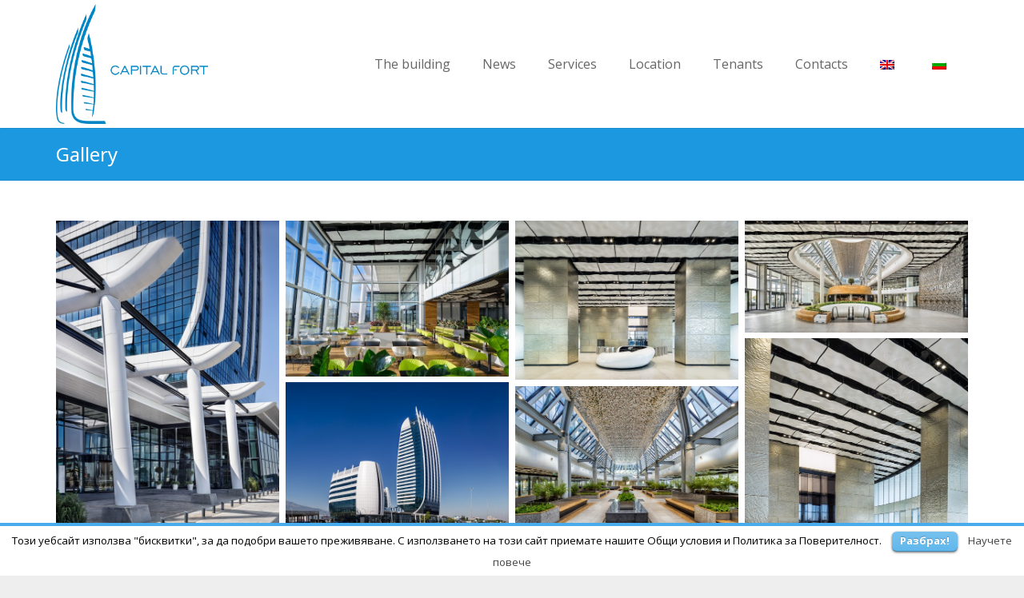

--- FILE ---
content_type: text/html; charset=UTF-8
request_url: https://www.capitalfort.com/%D0%B3%D0%B0%D0%BB%D0%B5%D1%80%D0%B8%D1%8F/?lang=en
body_size: 12718
content:
<!DOCTYPE HTML>
<html class="" lang="en-US">
<head>
	<meta charset="UTF-8">

		<title>Gallery | Capital Fort</title>

								<link rel="shortcut icon" href="https://www.capitalfort.com/wp-content/uploads/2016/02/favicon.ico">
			
	
<!-- SEO[79,93] -->
<link rel="canonical" href="https://www.capitalfort.com/%d0%b3%d0%b0%d0%bb%d0%b5%d1%80%d0%b8%d1%8f?lang=en" />
		<script type="text/javascript">
		  var _gaq = _gaq || [];
		  _gaq.push(['_setAccount', 'UA-16185394-1']);
		  _gaq.push(['_trackPageview']);
		  (function() {
		    var ga = document.createElement('script'); ga.type = 'text/javascript'; ga.async = true;
			ga.src = ('https:' == document.location.protocol ? 'https://ssl' : 'http://www') + '.google-analytics.com/ga.js';
		    var s = document.getElementsByTagName('script')[0]; s.parentNode.insertBefore(ga, s);
		  })();
		</script>
<!-- /SEO -->
<link rel="alternate" type="application/rss+xml" title="Capital Fort &raquo; Feed" href="https://www.capitalfort.com/feed/?lang=en" />
<link rel="alternate" type="application/rss+xml" title="Capital Fort &raquo; Comments Feed" href="https://www.capitalfort.com/comments/feed/?lang=en" />
<meta name="viewport" content="width=device-width, maximum-scale=1, initial-scale=1">
<meta name="SKYPE_TOOLBAR" content="SKYPE_TOOLBAR_PARSER_COMPATIBLE">
<meta name="og:title" content="Gallery">
<meta name="og:type" content="website">
<meta name="og:url" content="https://www.capitalfort.com/%D0%B3%D0%B0%D0%BB%D0%B5%D1%80%D0%B8%D1%8F/?lang=en">
		<script type="text/javascript">
			window._wpemojiSettings = {"baseUrl":"https:\/\/s.w.org\/images\/core\/emoji\/72x72\/","ext":".png","source":{"concatemoji":"https:\/\/www.capitalfort.com\/wp-includes\/js\/wp-emoji-release.min.js?ver=4.3"}};
			!function(a,b,c){function d(a){var c=b.createElement("canvas"),d=c.getContext&&c.getContext("2d");return d&&d.fillText?(d.textBaseline="top",d.font="600 32px Arial","flag"===a?(d.fillText(String.fromCharCode(55356,56812,55356,56807),0,0),c.toDataURL().length>3e3):(d.fillText(String.fromCharCode(55357,56835),0,0),0!==d.getImageData(16,16,1,1).data[0])):!1}function e(a){var c=b.createElement("script");c.src=a,c.type="text/javascript",b.getElementsByTagName("head")[0].appendChild(c)}var f,g;c.supports={simple:d("simple"),flag:d("flag")},c.DOMReady=!1,c.readyCallback=function(){c.DOMReady=!0},c.supports.simple&&c.supports.flag||(g=function(){c.readyCallback()},b.addEventListener?(b.addEventListener("DOMContentLoaded",g,!1),a.addEventListener("load",g,!1)):(a.attachEvent("onload",g),b.attachEvent("onreadystatechange",function(){"complete"===b.readyState&&c.readyCallback()})),f=c.source||{},f.concatemoji?e(f.concatemoji):f.wpemoji&&f.twemoji&&(e(f.twemoji),e(f.wpemoji)))}(window,document,window._wpemojiSettings);
		</script>
		<style type="text/css">
img.wp-smiley,
img.emoji {
	display: inline !important;
	border: none !important;
	box-shadow: none !important;
	height: 1em !important;
	width: 1em !important;
	margin: 0 .07em !important;
	vertical-align: -0.1em !important;
	background: none !important;
	padding: 0 !important;
}
</style>
<link rel='stylesheet' id='dashicons-css'  href='https://www.capitalfort.com/wp-includes/css/dashicons.min.css?ver=4.3' type='text/css' media='all' />
<link rel='stylesheet' id='wp-jquery-ui-dialog-css'  href='https://www.capitalfort.com/wp-includes/css/jquery-ui-dialog.min.css?ver=4.3' type='text/css' media='all' />
<link rel='stylesheet' id='aps-animate-css-css'  href='https://www.capitalfort.com/wp-content/plugins/accesspress-social-icons/css/animate.css?ver=1.7.2' type='text/css' media='all' />
<link rel='stylesheet' id='aps-frontend-css-css'  href='https://www.capitalfort.com/wp-content/plugins/accesspress-social-icons/css/frontend.css?ver=1.7.2' type='text/css' media='all' />
<link rel='stylesheet' id='contact-form-7-css'  href='https://www.capitalfort.com/wp-content/plugins/contact-form-7/includes/css/styles.css?ver=4.3.1' type='text/css' media='all' />
<link rel='stylesheet' id='cookielawinfo-style-css'  href='https://www.capitalfort.com/wp-content/plugins/cookie-law-info/css/cli-style.css?ver=1.5.4' type='text/css' media='all' />
<link rel='stylesheet' id='rs-plugin-settings-css'  href='https://www.capitalfort.com/wp-content/plugins/revslider/public/assets/css/settings.css?ver=5.1.4' type='text/css' media='all' />
<style id='rs-plugin-settings-inline-css' type='text/css'>
#rs-demo-id {}
</style>
<link rel='stylesheet' id='timetable_sf_style-css'  href='https://www.capitalfort.com/wp-content/plugins/timetable/style/superfish.css?ver=4.3' type='text/css' media='all' />
<link rel='stylesheet' id='timetable_style-css'  href='https://www.capitalfort.com/wp-content/plugins/timetable/style/style.css?ver=4.3' type='text/css' media='all' />
<link rel='stylesheet' id='timetable_event_template-css'  href='https://www.capitalfort.com/wp-content/plugins/timetable/style/event_template.css?ver=4.3' type='text/css' media='all' />
<link rel='stylesheet' id='timetable_responsive_style-css'  href='https://www.capitalfort.com/wp-content/plugins/timetable/style/responsive.css?ver=4.3' type='text/css' media='all' />
<link rel='stylesheet' id='timetable_font_lato-css'  href='//fonts.googleapis.com/css?family=Lato%3A400%2C700&#038;ver=4.3' type='text/css' media='all' />
<link rel='stylesheet' id='us-font-1-css'  href='https://fonts.googleapis.com/css?family=Noto+Sans%3A400%2C700&#038;subset=latin&#038;ver=4.3' type='text/css' media='all' />
<link rel='stylesheet' id='us-font-2-css'  href='https://fonts.googleapis.com/css?family=Open+Sans%3A400%2C400italic%2C700%2C700italic%2C400%7C400&#038;subset=latin&#038;ver=4.3' type='text/css' media='all' />
<link rel='stylesheet' id='tablepress-default-css'  href='https://www.capitalfort.com/wp-content/plugins/tablepress/css/default.min.css?ver=1.7' type='text/css' media='all' />
<style id='tablepress-default-inline-css' type='text/css'>
.tablepress .row-hover tr:hover td{background-color:#000;color:#fff}
</style>
<link rel='stylesheet' id='us-base-css'  href='//www.capitalfort.com/wp-content/themes/Impreza/framework/css/us-base.css?ver=2.5.1' type='text/css' media='all' />
<link rel='stylesheet' id='us-font-awesome-css'  href='//www.capitalfort.com/wp-content/themes/Impreza/framework/css/font-awesome.css?ver=4.5.0' type='text/css' media='all' />
<link rel='stylesheet' id='us-font-mdfi-css'  href='//www.capitalfort.com/wp-content/themes/Impreza/framework/css/font-mdfi.css?ver=1' type='text/css' media='all' />
<link rel='stylesheet' id='us-magnific-popup-css'  href='//www.capitalfort.com/wp-content/themes/Impreza/framework/css/magnific-popup.css?ver=1' type='text/css' media='all' />
<link rel='stylesheet' id='us-style-css'  href='//www.capitalfort.com/wp-content/themes/Impreza/css/style.css?ver=2.5.1' type='text/css' media='all' />
<link rel='stylesheet' id='us-responsive-css'  href='//www.capitalfort.com/wp-content/themes/Impreza/css/responsive.css?ver=2.5.1' type='text/css' media='all' />
<link rel='stylesheet' id='bsf-Defaults-css'  href='https://www.capitalfort.com/wp-content/uploads/smile_fonts/Defaults/Defaults.css?ver=4.3' type='text/css' media='all' />
<script type='text/javascript' src='https://www.capitalfort.com/wp-includes/js/jquery/jquery.js?ver=1.11.3'></script>
<script type='text/javascript' src='https://www.capitalfort.com/wp-includes/js/jquery/jquery-migrate.min.js?ver=1.2.1'></script>
<script type='text/javascript' src='https://www.capitalfort.com/wp-content/plugins/accesspress-social-icons/js/frontend.js?ver=1.7.2'></script>
<script type='text/javascript'>
/* <![CDATA[ */
var Cli_Data = {"nn_cookie_ids":null};
/* ]]> */
</script>
<script type='text/javascript' src='https://www.capitalfort.com/wp-content/plugins/cookie-law-info/js/cookielawinfo.js?ver=1.5.4'></script>
<script type='text/javascript' src='https://www.capitalfort.com/wp-content/plugins/revslider/public/assets/js/jquery.themepunch.tools.min.js?ver=5.1.4'></script>
<script type='text/javascript' src='https://www.capitalfort.com/wp-content/plugins/revslider/public/assets/js/jquery.themepunch.revolution.min.js?ver=5.1.4'></script>
<link rel="EditURI" type="application/rsd+xml" title="RSD" href="https://www.capitalfort.com/xmlrpc.php?rsd" />
<link rel="wlwmanifest" type="application/wlwmanifest+xml" href="https://www.capitalfort.com/wp-includes/wlwmanifest.xml" /> 
<link rel='shortlink' href='https://www.capitalfort.com/?p=4898&#038;lang=en' />
<meta name="generator" content="WPML ver:3.3.1 stt:1,7;" />
<link rel="alternate" hreflang="en-US" href="https://www.capitalfort.com/%d0%b3%d0%b0%d0%bb%d0%b5%d1%80%d0%b8%d1%8f?lang=en" />
<link rel="alternate" hreflang="bg-BG" href="https://www.capitalfort.com/%d0%b3%d0%b0%d0%bb%d0%b5%d1%80%d0%b8%d1%8f/" />
	<style type="text/css">.recentcomments a{display:inline !important;padding:0 !important;margin:0 !important;}</style>
<meta name="generator" content="Powered by WPBakery Page Builder - drag and drop page builder for WordPress."/>
<!--[if lte IE 9]><link rel="stylesheet" type="text/css" href="https://www.capitalfort.com/wp-content/plugins/js_composer/assets/css/vc_lte_ie9.min.css" media="screen"><![endif]--><meta name="generator" content="Powered by Slider Revolution 5.1.4 - responsive, Mobile-Friendly Slider Plugin for WordPress with comfortable drag and drop interface." />
<noscript><style type="text/css"> .wpb_animate_when_almost_visible { opacity: 1; }</style></noscript>
			<style id='us-theme-options-css' type="text/css">body {font-family:"Open Sans", sans-serif;font-size:14px;line-height:24px;font-weight:400;}.w-blog.layout_grid .w-blog-post,.w-blog.layout_latest .w-blog-post {font-size:14px;}.l-header .menu-item-language,.l-header .w-nav-item {font-family:"Open Sans", sans-serif;font-weight:400;}.type_desktop .menu-item-language > a,.l-header .type_desktop .w-nav-anchor.level_1,.type_desktop [class*="columns"] .menu-item-has-children .w-nav-anchor.level_2 {font-size:16px;}.type_desktop .submenu-languages .menu-item-language > a,.l-header .type_desktop .w-nav-anchor.level_2,.l-header .type_desktop .w-nav-anchor.level_3,.l-header .type_desktop .w-nav-anchor.level_4 {font-size:15px;}.l-header .type_mobile .w-nav-anchor.level_1 {font-size:16px;}.type_mobile .menu-item-language > a,.l-header .type_mobile .w-nav-anchor.level_2,.l-header .type_mobile .w-nav-anchor.level_3,.l-header .type_mobile .w-nav-anchor.level_4 {font-size:15px;}h1, h2, h3, h4, h5, h6,.w-blog-post.format-quote blockquote,.w-counter-number,.w-logo-title,.w-pricing-item-price,.w-tabs-item-title,.ult_price_figure,.ult_countdown-amount,.ultb3-box .ultb3-title,.stats-block .stats-desc .stats-number {font-family:"Noto Sans", sans-serif;font-weight:400;}h1 {font-size:38px;}h2 {font-size:32px;}h3,.w-actionbox h2 {font-size:26px;}h4,.w-blog.layout_latest .w-blog-post-title,.widgettitle,.comment-reply-title,.woocommerce #reviews h2,.woocommerce .related > h2,.woocommerce .upsells > h2,.woocommerce .cross-sells > h2,.ultb3-box .ultb3-title,.flip-box-wrap .flip-box .ifb-face h3,.aio-icon-box .aio-icon-header h3.aio-icon-title {font-size:22px;}h5,.w-blog.layout_grid .w-blog-post-title,.w-blog.layout_masonry .w-blog-post-title,.w-portfolio-item-title {font-size:20px;}h6 {font-size:18px;}@media (max-width:767px) {body {font-size:13px;line-height:23px;}h1 {font-size:30px;}h2 {font-size:26px;}h3 {font-size:22px;}h4,.w-blog.layout_latest .w-blog-post-title,.widgettitle,.comment-reply-title,.woocommerce #reviews h2,.woocommerce .related > h2,.woocommerce .upsells > h2,.woocommerce .cross-sells > h2,.ultb3-box .ultb3-title,.flip-box-wrap .flip-box .ifb-face h3,.aio-icon-box .aio-icon-header h3.aio-icon-title {font-size:20px;}h5,.w-blog.layout_grid .w-blog-post-title,.w-blog.layout_masonry .w-blog-post-title,.w-portfolio-item-title {font-size:18px;}h6 {font-size:16px;}}.l-body,.l-header.pos_fixed {min-width:1240px;}.l-canvas.type_boxed,.l-canvas.type_boxed .l-subheader,.l-canvas.type_boxed ~ .l-footer .l-subfooter {max-width:1240px;}.l-subheader-h,.l-titlebar-h,.l-main-h,.l-section-h,.l-subfooter-h,.w-tabs-section-content-h,.w-blog-post-body {max-width:1140px;}.l-sidebar {width:25%;}.l-content {width:70%;}@media (max-width:768px) {.g-cols.offset_none,.g-cols.offset_none > div {display:block;}.g-cols > div {width:100% !important;margin-left:0 !important;margin-right:0 !important;margin-bottom:30px;}.l-subfooter.at_top .g-cols > div {margin-bottom:10px;}.g-cols.offset_none > div,.g-cols > div:last-child {margin-bottom:0 !important;}} @media (min-width:901px) {.l-subheader.at_middle {line-height:160px;}.l-header.layout_advanced .l-subheader.at_middle,.l-header.layout_centered .l-subheader.at_middle {height:160px;}.l-header.layout_standard.sticky .l-subheader.at_middle,.l-header.layout_extended.sticky .l-subheader.at_middle {line-height:60px;}.l-header.layout_advanced.sticky .l-subheader.at_middle,.l-header.layout_centered.sticky .l-subheader.at_middle {line-height:50px;height:50px;}.l-subheader.at_top {height:36px;}.l-subheader.at_top,.l-subheader.at_bottom {line-height:36px;}.l-header.layout_extended.sticky .l-subheader.at_top {line-height:0px;height:0px;}.l-header.layout_advanced.sticky .l-subheader.at_bottom,.l-header.layout_centered.sticky .l-subheader.at_bottom {line-height:40px;}.l-header.layout_standard.pos_fixed ~ .l-titlebar,.l-canvas.titlebar_none.sidebar_left .l-header.layout_standard.pos_fixed ~ .l-main,.l-canvas.titlebar_none.sidebar_right .l-header.layout_standard.pos_fixed ~ .l-main,.l-canvas.titlebar_none.sidebar_none .l-header.layout_standard.pos_fixed ~ .l-main .l-section:first-child,.l-header.layout_standard.pos_static.bg_transparent ~ .l-titlebar,.l-canvas.titlebar_none.sidebar_left .l-header.layout_standard.pos_static.bg_transparent ~ .l-main,.l-canvas.titlebar_none.sidebar_right .l-header.layout_standard.pos_static.bg_transparent ~ .l-main,.l-canvas.titlebar_none.sidebar_none .l-header.layout_standard.pos_static.bg_transparent ~ .l-main .l-section:first-child {padding-top:160px;}.l-header.layout_extended.pos_fixed ~ .l-titlebar,.l-canvas.titlebar_none.sidebar_left .l-header.layout_extended.pos_fixed ~ .l-main,.l-canvas.titlebar_none.sidebar_right .l-header.layout_extended.pos_fixed ~ .l-main,.l-canvas.titlebar_none.sidebar_none .l-header.layout_extended.pos_fixed ~ .l-main .l-section:first-child,.l-header.layout_extended.pos_static.bg_transparent ~ .l-titlebar,.l-canvas.titlebar_none.sidebar_left .l-header.layout_extended.pos_static.bg_transparent ~ .l-main,.l-canvas.titlebar_none.sidebar_right .l-header.layout_extended.pos_static.bg_transparent ~ .l-main,.l-canvas.titlebar_none.sidebar_none .l-header.layout_extended.pos_static.bg_transparent ~ .l-main .l-section:first-child {padding-top:196px;}.l-header.layout_advanced.pos_fixed ~ .l-titlebar,.l-canvas.titlebar_none.sidebar_left .l-header.layout_advanced.pos_fixed ~ .l-main,.l-canvas.titlebar_none.sidebar_right .l-header.layout_advanced.pos_fixed ~ .l-main,.l-canvas.titlebar_none.sidebar_none .l-header.layout_advanced.pos_fixed ~ .l-main .l-section:first-child,.l-header.layout_advanced.pos_static.bg_transparent ~ .l-titlebar,.l-canvas.titlebar_none.sidebar_left .l-header.layout_advanced.pos_static.bg_transparent ~ .l-main,.l-canvas.titlebar_none.sidebar_right .l-header.layout_advanced.pos_static.bg_transparent ~ .l-main,.l-canvas.titlebar_none.sidebar_none .l-header.layout_advanced.pos_static.bg_transparent ~ .l-main .l-section:first-child {padding-top:196px;}.l-header.layout_centered.pos_fixed ~ .l-titlebar,.l-canvas.titlebar_none.sidebar_left .l-header.layout_centered.pos_fixed ~ .l-main,.l-canvas.titlebar_none.sidebar_right .l-header.layout_centered.pos_fixed ~ .l-main,.l-canvas.titlebar_none.sidebar_none .l-header.layout_centered.pos_fixed ~ .l-main .l-section:first-child,.l-header.layout_centered.pos_static.bg_transparent ~ .l-titlebar,.l-canvas.titlebar_none.sidebar_left .l-header.layout_centered.pos_static.bg_transparent ~ .l-main,.l-canvas.titlebar_none.sidebar_right .l-header.layout_centered.pos_static.bg_transparent ~ .l-main,.l-canvas.titlebar_none.sidebar_none .l-header.layout_centered.pos_static.bg_transparent ~ .l-main .l-section:first-child {padding-top:196px;}.l-body.header_aside {padding-left:300px;position:relative;}.rtl.l-body.header_aside {padding-left:0;padding-right:300px;}.l-header.layout_sided,.l-header.layout_sided .w-cart-notification {width:300px;}} .w-nav.type_desktop .w-nav-anchor.level_1 {padding:0 20px;} .w-nav.type_desktop .btn.w-nav-item.level_1 {margin:0 10px;}.rtl .w-nav.type_desktop .btn.w-nav-item.level_1:last-child {margin-right:10px;}.l-header.layout_sided .w-nav.type_desktop {line-height:40px;} @media (min-width:901px) {.w-logo-img {height:150px;}.w-logo.with_transparent .w-logo-img > img.for_default {margin-bottom:-150px;}.l-header.layout_standard.sticky .w-logo-img,.l-header.layout_extended.sticky .w-logo-img {height:50px;}.l-header.layout_standard.sticky .w-logo.with_transparent .w-logo-img > img.for_default,.l-header.layout_extended.sticky .w-logo.with_transparent .w-logo-img > img.for_default {margin-bottom:-50px;}.l-header.layout_advanced.sticky .w-logo-img,.l-header.layout_centered.sticky .w-logo-img {height:50px;}.l-header.layout_advanced.sticky .w-logo.with_transparent .w-logo-img > img.for_default,.l-header.layout_centered.sticky .w-logo.with_transparent .w-logo-img > img.for_default {margin-bottom:-50px;}.l-header.layout_sided .w-logo-img > img {width:200px;}.w-logo-title {font-size:27px;}}@media (min-width:601px) and (max-width:900px) {.w-logo-img {height:50px;}.w-logo.with_transparent .w-logo-img > img.for_default {margin-bottom:-50px;}.w-logo-title {font-size:24px;}}@media (max-width:600px) {.w-logo-img {height:35px;}.w-logo.with_transparent .w-logo-img > img.for_default {margin-bottom:-35px;}.w-logo-title {font-size:20px;}}.l-header .w-socials-item.custom .w-socials-item-link-hover {background-color:#1abc9c;}.l-body {background-color:#eeeeee;}.l-subheader.at_middle,.l-subheader.at_middle .w-lang-list,.l-subheader.at_middle .type_mobile .w-nav-list.level_1 {background-color:#ffffff;}.l-subheader.at_middle,.transparent .l-subheader.at_middle .type_mobile .w-nav-list.level_1 {color:#666666;}.no-touch .w-logo-link:hover,.no-touch .l-subheader.at_middle .w-contacts-item-value a:hover,.no-touch .l-subheader.at_middle .w-lang-item:hover,.no-touch .transparent .l-subheader.at_middle .w-lang.active .w-lang-item:hover,.no-touch .l-subheader.at_middle .w-socials-item-link:hover,.no-touch .l-subheader.at_middle .w-search-open:hover,.no-touch .l-subheader.at_middle .w-cart-h:hover .w-cart-link,.no-touch .l-subheader.at_middle .w-cart-quantity {color:#1b98e0;}.l-subheader.at_top,.l-subheader.at_top .w-lang-list,.l-subheader.at_bottom,.l-subheader.at_bottom .type_mobile .w-nav-list.level_1 {background-color:#f5f5f5;}.l-subheader.at_top,.l-subheader.at_bottom,.transparent .l-subheader.at_bottom .type_mobile .w-nav-list.level_1,.w-lang.active .w-lang-item {color:#777777;}.no-touch .l-subheader.at_top .w-contacts-item-value a:hover,.no-touch .l-subheader.at_top .w-lang-item:hover,.no-touch .transparent .l-subheader.at_top .w-lang.active .w-lang-item:hover,.no-touch .l-subheader.at_top .w-socials-item-link:hover,.no-touch .l-subheader.at_bottom .w-search-open:hover,.no-touch .l-subheader.at_bottom .w-cart-h:hover .w-cart-link,.no-touch .l-subheader.at_bottom .w-cart-quantity {color:#1b98e0;}.l-header.transparent .l-subheader {color:#ffffff;}.no-touch .l-header.transparent .type_desktop .menu-item-language > a:hover,.no-touch .l-header.transparent .type_desktop .menu-item-language:hover > a,.no-touch .l-header.transparent .w-logo-link:hover,.no-touch .l-header.transparent .l-subheader .w-contacts-item-value a:hover,.no-touch .l-header.transparent .l-subheader .w-lang-item:hover,.no-touch .l-header.transparent .l-subheader .w-socials-item-link:hover,.no-touch .l-header.transparent .l-subheader .w-search-open:hover,.no-touch .l-header.transparent .l-subheader .w-cart-h:hover .w-cart-link,.no-touch .l-header.transparent .l-subheader .w-cart-quantity,.no-touch .l-header.transparent .type_desktop .w-nav-item.level_1:hover .w-nav-anchor.level_1 {color:#ffffff;}.l-header.transparent .w-nav-title:after {background-color:#ffffff;}.w-search.layout_simple .w-form input,.w-search.layout_modern .w-form input,.w-search.layout_fullwidth .w-form,.w-search.layout_fullscreen .w-form:before {background-color:#ffffff;}.w-search .w-form {color:#1b98e0;}.no-touch .l-header .menu-item-language > a:hover,.no-touch .type_desktop .menu-item-language:hover > a,.no-touch .l-header .w-nav-item.level_1:hover .w-nav-anchor.level_1 {background-color:#1b98e0;}.no-touch .l-header .menu-item-language > a:hover,.no-touch .type_desktop .menu-item-language:hover > a,.no-touch .l-header .w-nav-item.level_1:hover .w-nav-anchor.level_1 {color:#ffffff;}.w-nav-title:after {background-color:#ffffff;}.l-header .w-nav-item.level_1.active .w-nav-anchor.level_1,.l-header .w-nav-item.level_1.current-menu-item .w-nav-anchor.level_1,.l-header .w-nav-item.level_1.current-menu-ancestor .w-nav-anchor.level_1 {color:#1b98e0;}.l-header .w-nav-item.level_1.active .w-nav-anchor.level_1,.l-header .w-nav-item.level_1.current-menu-item .w-nav-anchor.level_1,.l-header .w-nav-item.level_1.current-menu-ancestor .w-nav-anchor.level_1 {background-color:#ffffff;}.l-header.transparent .type_desktop .w-nav-item.level_1.active .w-nav-anchor.level_1,.l-header.transparent .type_desktop .w-nav-item.level_1.current-menu-item .w-nav-anchor.level_1,.l-header.transparent .type_desktop .w-nav-item.level_1.current-menu-ancestor .w-nav-anchor.level_1 {color:#42baff;}.type_desktop .submenu-languages,.l-header .w-nav-list.level_2,.l-header .w-nav-list.level_3,.l-header .w-nav-list.level_4 {background-color:#1b98e0;}.type_desktop .submenu-languages,.l-header .w-nav-anchor.level_2,.l-header .w-nav-anchor.level_3,.l-header .w-nav-anchor.level_4,.type_desktop [class*="columns"] .w-nav-item.menu-item-has-children.active .w-nav-anchor.level_2,.type_desktop [class*="columns"] .w-nav-item.menu-item-has-children.current-menu-item .w-nav-anchor.level_2,.type_desktop [class*="columns"] .w-nav-item.menu-item-has-children.current-menu-ancestor .w-nav-anchor.level_2,.no-touch .type_desktop [class*="columns"] .w-nav-item.menu-item-has-children:hover .w-nav-anchor.level_2 {color:#ffffff;}.no-touch .type_desktop .submenu-languages .menu-item-language:hover > a,.no-touch .l-header .w-nav-item.level_2:hover .w-nav-anchor.level_2,.no-touch .l-header .w-nav-item.level_3:hover .w-nav-anchor.level_3,.no-touch .l-header .w-nav-item.level_4:hover .w-nav-anchor.level_4 {background-color:#ffffff;}.no-touch .type_desktop .submenu-languages .menu-item-language:hover > a,.no-touch .l-header .w-nav-item.level_2:hover .w-nav-anchor.level_2,.no-touch .l-header .w-nav-item.level_3:hover .w-nav-anchor.level_3,.no-touch .l-header .w-nav-item.level_4:hover .w-nav-anchor.level_4 {color:#1b98e0;}.l-header .w-nav-item.level_2.current-menu-item .w-nav-anchor.level_2,.l-header .w-nav-item.level_2.current-menu-ancestor .w-nav-anchor.level_2,.l-header .w-nav-item.level_3.current-menu-item .w-nav-anchor.level_3,.l-header .w-nav-item.level_3.current-menu-ancestor .w-nav-anchor.level_3,.l-header .w-nav-item.level_4.current-menu-item .w-nav-anchor.level_4,.l-header .w-nav-item.level_4.current-menu-ancestor .w-nav-anchor.level_4 {background-color:#1487ca;}.l-header .w-nav-item.level_2.current-menu-item .w-nav-anchor.level_2,.l-header .w-nav-item.level_2.current-menu-ancestor .w-nav-anchor.level_2,.l-header .w-nav-item.level_3.current-menu-item .w-nav-anchor.level_3,.l-header .w-nav-item.level_3.current-menu-ancestor .w-nav-anchor.level_3,.l-header .w-nav-item.level_4.current-menu-item .w-nav-anchor.level_4,.l-header .w-nav-item.level_4.current-menu-ancestor .w-nav-anchor.level_4 {color:#ffffff;}.btn.w-nav-item .w-nav-anchor.level_1 {background-color:#1b98e0 !important;}.btn.w-nav-item .w-nav-anchor.level_1 {color:#ffffff !important;}.no-touch .btn.w-nav-item .w-nav-anchor.level_1:before {background-color:#1487ca !important;}.no-touch .btn.w-nav-item .w-nav-anchor.level_1:hover {color:#ffffff !important;}.l-preloader,.l-canvas,.w-blog.layout_masonry .w-blog-post-h,.w-cart-dropdown,.g-filters-item.active,.no-touch .g-filters-item.active:hover,.w-portfolio-item-anchor,.w-tabs.layout_default .w-tabs-item.active,.no-touch .w-tabs.layout_default .w-tabs-item.active:hover,.w-tabs.layout_ver .w-tabs-item.active,.no-touch .w-tabs.layout_ver .w-tabs-item.active:hover,.w-tabs.layout_timeline .w-tabs-item,.w-tabs.layout_timeline .w-tabs-section-header-h,.no-touch #lang_sel ul ul a:hover,.no-touch #lang_sel_click ul ul a:hover,#lang_sel_footer,.woocommerce-tabs .tabs li.active,.no-touch .woocommerce-tabs .tabs li.active:hover,.woocommerce .stars span:after,.woocommerce .stars span a:after,.woocommerce #payment .payment_box input[type="text"],#bbp-user-navigation li.current,.gform_wrapper .chosen-container-single .chosen-search input[type="text"],.gform_wrapper .chosen-container-multi .chosen-choices li.search-choice {background-color:#ffffff;}.woocommerce .blockUI.blockOverlay {background-color:#ffffff !important;}a.w-btn.color_contrast,.w-btn.color_contrast,.no-touch a.w-btn.color_contrast:hover,.no-touch .w-btn.color_contrast:hover,.no-touch a.w-btn.color_contrast.style_outlined:hover,.no-touch .w-btn.color_contrast.style_outlined:hover,.w-iconbox.style_circle.color_contrast .w-iconbox-icon {color:#ffffff;}input,textarea,select,.l-section.for_blogpost .w-blog-post-preview,.w-actionbox.color_light,.w-blog-post-preview-icon,.g-filters,.w-iconbox.style_circle.color_light .w-iconbox-icon,.g-loadmore-btn,.w-pricing-item-header,.w-progbar-bar,.w-progbar.style_3 .w-progbar-bar:before,.w-progbar.style_3 .w-progbar-bar-count,.w-tabs-list,.w-testimonial.style_4:before,.no-touch .l-main .widget_nav_menu a:hover,#lang_sel a,#lang_sel_click a,.smile-icon-timeline-wrap .timeline-wrapper .timeline-block,.smile-icon-timeline-wrap .timeline-feature-item.feat-item,.woocommerce .quantity .plus,.woocommerce .quantity .minus,.select2-container a.select2-choice,.select2-drop .select2-search input,.woocommerce-tabs .tabs,.woocommerce #payment .payment_box,#subscription-toggle,#favorite-toggle,#bbp-user-navigation,.gform_wrapper .chosen-container-single .chosen-single,.gform_wrapper .chosen-container .chosen-drop,.gform_wrapper .chosen-container-multi .chosen-choices {background-color:#f2f2f2;}.timeline-wrapper .timeline-post-right .ult-timeline-arrow l,.timeline-wrapper .timeline-post-left .ult-timeline-arrow l,.timeline-feature-item.feat-item .ult-timeline-arrow l,.woocommerce #payment .payment_box:after {border-color:#f2f2f2;}.l-section,.g-cols > div,.w-blog-post,.w-comments-list,.w-pricing-item-h,.w-profile,.w-separator,.w-sharing-item,.w-tabs-section,.w-tabs-section-header:before,.w-tabs.layout_timeline .w-tabs-list:before,.w-tabs.layout_timeline.accordion .w-tabs-section-content,.g-tags > a,.w-testimonial.style_1,.widget_calendar #calendar_wrap,.l-main .widget_nav_menu > div,.l-main .widget_nav_menu .menu-item a,.widget_nav_menu .menu-item.menu-item-has-children + .menu-item > a,.select2-container a.select2-choice,.smile-icon-timeline-wrap .timeline-line,.woocommerce table th,.woocommerce table td,.woocommerce .login,.woocommerce .checkout_coupon,.woocommerce .register,.woocommerce .cart.variations_form,.woocommerce .cart .group_table,.woocommerce .cart .group_table td,.woocommerce .commentlist .comment-text,.woocommerce .comment-respond,.woocommerce .related,.woocommerce .upsells,.woocommerce .cross-sells,.woocommerce .checkout #order_review,.woocommerce ul.order_details li,.woocommerce .shop_table.my_account_orders,.widget_price_filter .ui-slider-handle,.widget_layered_nav ul,.widget_layered_nav ul li,#bbpress-forums fieldset,#bbpress-forums .bbp-body > ul,#bbpress-forums li.bbp-header,.bbp-replies .bbp-body,div.bbp-forum-header,div.bbp-topic-header,div.bbp-reply-header,.bbp-pagination-links a,.bbp-pagination-links span.current,span.bbp-topic-pagination a.page-numbers,.bbp-logged-in,.gform_wrapper .gsection,.gform_wrapper .gf_page_steps,.gform_wrapper li.gfield_creditcard_warning,.form_saved_message {border-color:#e8e8e8;}.w-separator,.w-iconbox.color_light .w-iconbox-icon,.w-testimonial.style_3 .w-testimonial-text:after,.w-testimonial.style_3 .w-testimonial-text:before {color:#e8e8e8;}a.w-btn.color_light,.w-btn.color_light,.w-btn.color_light.style_outlined:before,.w-btn.w-blog-post-more:before,.w-iconbox.style_circle.color_light .w-iconbox-icon,.no-touch .g-loadmore-btn:hover,.woocommerce .button,.no-touch .woocommerce .quantity .plus:hover,.no-touch .woocommerce .quantity .minus:hover,.widget_price_filter .ui-slider,.gform_wrapper .gform_page_footer .gform_previous_button {background-color:#e8e8e8;}a.w-btn.color_light.style_outlined,.w-btn.color_light.style_outlined,.w-btn.w-blog-post-more,.w-iconbox.style_outlined.color_light .w-iconbox-icon,.w-person-links-item,.w-socials-item-link,.pagination .page-numbers {box-shadow:0 0 0 2px #e8e8e8 inset;}h1, h2, h3, h4, h5, h6,input,textarea,select,.no-touch a.w-btn.color_light:hover,.no-touch .w-btn.color_light:hover,.no-touch .w-btn.w-blog-post-more:hover,.w-counter-number,.w-form-row-field:before,.w-portfolio-item-anchor,.no-touch .w-portfolio-item-anchor:hover,.l-section.color_primary a.w-portfolio-item-anchor,.l-section.color_secondary a.w-portfolio-item-anchor,.w-pricing-item-header,.w-progbar.color_custom .w-progbar-title,.woocommerce .products .product .price,.woocommerce div.product .price,.gform_wrapper .chosen-container-single .chosen-single {color:#555555;}.w-progbar.color_contrast .w-progbar-bar-h {background-color:#555555;}.l-canvas,a.w-btn.color_contrast.style_outlined,.w-btn.color_contrast.style_outlined,.w-btn.w-blog-post-more,.w-cart-dropdown,.w-iconbox.color_contrast .w-iconbox-icon,.w-iconbox.color_light.style_circle .w-iconbox-icon,.w-tabs.layout_timeline .w-tabs-item,.w-tabs.layout_timeline .w-tabs-section-header-h,.woocommerce .button {color:#666666;}a.w-btn.color_contrast,.w-btn.color_contrast,.w-btn.color_contrast.style_outlined:before,.w-iconbox.style_circle.color_contrast .w-iconbox-icon {background-color:#666666;}a.w-btn.color_contrast.style_outlined,.w-btn.color_contrast.style_outlined,.w-iconbox.style_outlined.color_contrast .w-iconbox-icon {box-shadow:0 0 0 2px #666666 inset;}a,.highlight_primary,.l-preloader,.no-touch .l-titlebar .g-nav-item:hover,a.w-btn.color_primary.style_outlined,.w-btn.color_primary.style_outlined,.l-main .w-contacts-item:before,.w-counter.color_primary .w-counter-number,.g-filters-item.active,.no-touch .g-filters-item.active:hover,.w-form-row.focused .w-form-row-field:before,.w-iconbox.color_primary .w-iconbox-icon,.no-touch .w-iconbox-link:hover .w-iconbox-title,.no-touch .w-logos .owl-prev:hover,.no-touch .w-logos .owl-next:hover,.w-separator.color_primary,.w-sharing.type_outlined.color_primary .w-sharing-item,.no-touch .w-sharing.type_simple.color_primary .w-sharing-item:hover .w-sharing-icon,.w-tabs.layout_default .w-tabs-item.active,.no-touch .w-tabs.layout_default .w-tabs-item.active:hover,.w-tabs-section.active .w-tabs-section-header,.w-tabs.layout_ver .w-tabs-item.active,.no-touch .w-tabs.layout_ver .w-tabs-item.active:hover,.no-touch .g-tags > a:hover,.w-testimonial.style_2:before,.woocommerce .products .product .button,.woocommerce .star-rating span:before,.woocommerce-tabs .tabs li.active,.no-touch .woocommerce-tabs .tabs li.active:hover,.woocommerce .stars span a:after,#subscription-toggle span.is-subscribed:before,#favorite-toggle span.is-favorite:before {color:#1b98e0;}.l-section.color_primary,.l-titlebar.color_primary,.l-navigation-item-title span,.highlight_primary_bg,.w-actionbox.color_primary,button,input[type="submit"],a.w-btn.color_primary,.w-btn.color_primary,.w-btn.color_primary.style_outlined:before,.no-touch .g-filters-item:hover,.w-iconbox.style_circle.color_primary .w-iconbox-icon,.no-touch .w-iconbox.style_circle .w-iconbox-icon:before,.no-touch .w-iconbox.style_outlined .w-iconbox-icon:before,.no-touch .w-person.layout_toplinks .w-person-links,.w-pricing-item.type_featured .w-pricing-item-header,.w-progbar.color_primary .w-progbar-bar-h,.w-sharing.type_solid.color_primary .w-sharing-item,.w-sharing.type_fixed.color_primary .w-sharing-item,.w-sharing.type_outlined.color_primary .w-sharing-item:before,.w-tabs.layout_timeline .w-tabs-item:before,.w-tabs.layout_timeline .w-tabs-section-header-h:before,.no-touch .w-toplink.active:hover,.no-touch .pagination .page-numbers:before,.pagination .page-numbers.current,.l-main .widget_nav_menu .menu-item.current-menu-item > a,.rsDefault .rsThumb.rsNavSelected,.no-touch .tp-leftarrow.tparrows.custom:before,.no-touch .tp-rightarrow.tparrows.custom:before,.smile-icon-timeline-wrap .timeline-separator-text .sep-text,.smile-icon-timeline-wrap .timeline-wrapper .timeline-dot,.smile-icon-timeline-wrap .timeline-feature-item .timeline-dot,p.demo_store,.woocommerce .button.alt,.woocommerce .button.checkout,.no-touch .woocommerce .products .product .button:hover,.woocommerce .products .product .button.loading,.woocommerce .onsale,.widget_price_filter .ui-slider-range,.widget_layered_nav ul li.chosen,.widget_layered_nav_filters ul li a,.no-touch .bbp-pagination-links a:hover,.bbp-pagination-links span.current,.no-touch span.bbp-topic-pagination a.page-numbers:hover,.gform_wrapper .gform_page_footer .gform_next_button,.gform_wrapper .gf_progressbar_percentage,.gform_wrapper .chosen-container .chosen-results li.highlighted {background-color:#1b98e0;}.g-html blockquote,.no-touch .l-titlebar .g-nav-item:hover,.no-touch .w-logos .owl-prev:hover,.no-touch .w-logos .owl-next:hover,.no-touch .w-logos-item:hover .w-logos-item-h,.w-separator.color_primary,.w-tabs.layout_default .w-tabs-item.active,.no-touch .w-tabs.layout_default .w-tabs-item.active:hover,.w-tabs.layout_ver .w-tabs-item.active,.no-touch .w-tabs.layout_ver .w-tabs-item.active:hover,.no-touch .g-tags > a:hover,.no-touch .w-testimonial.style_1:hover,.l-main .widget_nav_menu .menu-item.current-menu-item > a,.woocommerce-tabs .tabs li.active,.no-touch .woocommerce-tabs .tabs li.active:hover,.widget_layered_nav ul li.chosen,.bbp-pagination-links span.current,.no-touch #bbpress-forums .bbp-pagination-links a:hover,.no-touch #bbpress-forums .bbp-topic-pagination a:hover,#bbp-user-navigation li.current {border-color:#1b98e0;}a.w-btn.color_primary.style_outlined,.w-btn.color_primary.style_outlined,.l-main .w-contacts-item:before,.w-iconbox.color_primary.style_outlined .w-iconbox-icon,.w-sharing.type_outlined.color_primary .w-sharing-item,.w-tabs.layout_timeline .w-tabs-item,.w-tabs.layout_timeline .w-tabs-section-header-h,.woocommerce .products .product .button {box-shadow:0 0 0 2px #1b98e0 inset;}input:focus,textarea:focus,select:focus {box-shadow:0 0 0 2px #1b98e0;}.no-touch a:hover,.highlight_secondary,.no-touch .w-blog-post-link:hover .w-blog-post-title,.no-touch .w-blog-post-link:hover .w-blog-post-preview-icon,.no-touch .w-blog-post-meta a:hover,.no-touch .w-blognav-prev:hover .w-blognav-title,.no-touch .w-blognav-next:hover .w-blognav-title,a.w-btn.color_secondary.style_outlined,.w-btn.color_secondary.style_outlined,.w-counter.color_secondary .w-counter-number,.w-iconbox.color_secondary .w-iconbox-icon,.w-separator.color_secondary,.w-sharing.type_outlined.color_secondary .w-sharing-item,.no-touch .w-sharing.type_simple.color_secondary .w-sharing-item:hover .w-sharing-icon,.no-touch .l-main .widget_tag_cloud a:hover,.no-touch .l-main .widget_product_tag_cloud .tagcloud a:hover,.no-touch .bbp_widget_login a.button.logout-link:hover {color:#447490;}.l-section.color_secondary,.l-titlebar.color_secondary,.highlight_secondary_bg,.no-touch input[type="submit"]:hover,a.w-btn.color_secondary,.w-btn.color_secondary,.w-btn.color_secondary.style_outlined:before,.w-actionbox.color_secondary,.w-iconbox.style_circle.color_secondary .w-iconbox-icon,.w-progbar.color_secondary .w-progbar-bar-h,.w-sharing.type_solid.color_secondary .w-sharing-item,.w-sharing.type_fixed.color_secondary .w-sharing-item,.w-sharing.type_outlined.color_secondary .w-sharing-item:before,.no-touch .woocommerce .button:hover,.no-touch .woocommerce input[type="submit"]:hover,.no-touch .woocommerce .button.alt:hover,.no-touch .woocommerce .button.checkout:hover,.no-touch .woocommerce .product-remove a.remove:hover,.no-touch .widget_layered_nav_filters ul li a:hover {background-color:#447490;}.w-separator.color_secondary {border-color:#447490;}a.w-btn.color_secondary.style_outlined,.w-btn.color_secondary.style_outlined,.w-iconbox.color_secondary.style_outlined .w-iconbox-icon,.w-sharing.type_outlined.color_secondary .w-sharing-item {box-shadow:0 0 0 2px #447490 inset;}.highlight_faded,.w-blog-post-preview-icon,.w-blog-post-meta,.w-profile-link.for_logout,.w-testimonial-person-meta,.w-testimonial.style_4:before,.l-main .widget_tag_cloud a,.l-main .widget_product_tag_cloud .tagcloud a,.woocommerce-breadcrumb,.woocommerce .star-rating:before,.woocommerce .stars span:after,.woocommerce .product-remove a.remove,p.bbp-topic-meta,.bbp_widget_login a.button.logout-link {color:#999999;}.w-blog.layout_latest .w-blog-post-meta-date {border-color:#999999;}.l-section.color_alternate,.l-titlebar.color_alternate,.color_alternate .g-filters-item.active,.no-touch .color_alternate .g-filters-item.active:hover,.color_alternate .w-tabs.layout_default .w-tabs-item.active,.no-touch .color_alternate .w-tabs.layout_default .w-tabs-item.active:hover,.color_alternate .w-tabs.layout_ver .w-tabs-item.active,.no-touch .color_alternate .w-tabs.layout_ver .w-tabs-item.active:hover,.color_alternate .w-tabs.layout_timeline .w-tabs-item,.color_alternate .w-tabs.layout_timeline .w-tabs-section-header-h {background-color:#ffffff;}.color_alternate a.w-btn.color_contrast,.color_alternate .w-btn.color_contrast,.no-touch .color_alternate a.w-btn.color_contrast:hover,.no-touch .color_alternate .w-btn.color_contrast:hover,.no-touch .color_alternate a.w-btn.color_contrast.style_outlined:hover,.no-touch .color_alternate .w-btn.color_contrast.style_outlined:hover,.color_alternate .w-iconbox.style_circle.color_contrast .w-iconbox-icon {color:#ffffff;}.color_alternate input,.color_alternate textarea,.color_alternate select,.color_alternate .w-blog-post-preview-icon,.color_alternate .g-filters,.color_alternate .w-iconbox.style_circle.color_light .w-iconbox-icon,.color_alternate .g-loadmore-btn,.color_alternate .w-pricing-item-header,.color_alternate .w-progbar-bar,.color_alternate .w-tabs-list,.color_alternate .w-testimonial.style_4:before {background-color:#ffffff;}.l-section.color_alternate,.color_alternate .g-cols > div,.color_alternate .w-blog-post,.color_alternate .w-comments-list,.color_alternate .w-pricing-item-h,.color_alternate .w-profile,.color_alternate .w-separator,.color_alternate .w-tabs-section,.color_alternate .w-tabs-section-header:before,.color_alternate .w-tabs.layout_timeline .w-tabs-list:before,.color_alternate .w-tabs.layout_timeline.accordion .w-tabs-section-content,.color_alternate .w-testimonial.style_1 {border-color:#dddddd;}.color_alternate .w-separator,.color_alternate .w-iconbox.color_light .w-iconbox-icon,.color_alternate .w-testimonial.style_3 .w-testimonial-text:after,.color_alternate .w-testimonial.style_3 .w-testimonial-text:before {color:#dddddd;}.color_alternate a.w-btn.color_light,.color_alternate .w-btn.color_light,.color_alternate .w-btn.color_light.style_outlined:before,.color_alternate .w-btn.w-blog-post-more:before,.color_alternate .w-iconbox.style_circle.color_light .w-iconbox-icon,.no-touch .color_alternate .g-loadmore-btn:hover {background-color:#dddddd;}.color_alternate a.w-btn.color_light.style_outlined,.color_alternate .w-btn.color_light.style_outlined,.color_alternate .w-btn.w-blog-post-more,.color_alternate .w-iconbox.style_outlined.color_light .w-iconbox-icon,.color_alternate .w-person-links-item,.color_alternate .w-socials-item-link,.color_alternate .pagination .page-numbers {box-shadow:0 0 0 2px #dddddd inset;}.color_alternate h1,.color_alternate h2,.color_alternate h3,.color_alternate h4,.color_alternate h5,.color_alternate h6,.color_alternate input,.color_alternate textarea,.color_alternate select,.no-touch .color_alternate a.w-btn.color_light:hover,.no-touch .color_alternate .w-btn.color_light:hover,.no-touch .color_alternate .w-btn.w-blog-post-more:hover,.color_alternate .w-counter-number,.color_alternate .w-form-row-field:before,.color_alternate .w-pricing-item-header {color:#444444;}.color_alternate .w-progbar.color_contrast .w-progbar-bar-h {background-color:#444444;}.l-titlebar.color_alternate,.l-section.color_alternate,.color_alternate a.w-btn.color_contrast.style_outlined,.color_alternate .w-btn.color_contrast.style_outlined,.color_alternate .w-btn.w-blog-post-more,.color_alternate .w-iconbox.color_contrast .w-iconbox-icon,.color_alternate .w-iconbox.color_light.style_circle .w-iconbox-icon,.color_alternate .w-tabs.layout_timeline .w-tabs-item,.color_alternate .w-tabs.layout_timeline .w-tabs-section-header-h {color:#666666;}.color_alternate a.w-btn.color_contrast,.color_alternate .w-btn.color_contrast,.color_alternate .w-btn.color_contrast.style_outlined:before,.color_alternate .w-iconbox.style_circle.color_contrast .w-iconbox-icon {background-color:#666666;}.color_alternate a.w-btn.color_contrast.style_outlined,.color_alternate .w-btn.color_contrast.style_outlined,.color_alternate .w-iconbox.style_outlined.color_contrast .w-iconbox-icon {box-shadow:0 0 0 2px #666666 inset;}.color_alternate a,.color_alternate .highlight_primary,.no-touch .l-titlebar.color_alternate .g-nav-item:hover,.color_alternate a.w-btn.color_primary.style_outlined,.color_alternate .w-btn.color_primary.style_outlined,.l-main .color_alternate .w-contacts-item:before,.color_alternate .w-counter.color_primary .w-counter-number,.color_alternate .g-filters-item.active,.no-touch .color_alternate .g-filters-item.active:hover,.color_alternate .w-form-row.focused .w-form-row-field:before,.color_alternate .w-iconbox.color_primary .w-iconbox-icon,.no-touch .color_alternate .w-iconbox-link:hover .w-iconbox-title,.no-touch .color_alternate .w-logos .owl-prev:hover,.no-touch .color_alternate .w-logos .owl-next:hover,.color_alternate .w-separator.color_primary,.color_alternate .w-tabs.layout_default .w-tabs-item.active,.no-touch .color_alternate .w-tabs.layout_default .w-tabs-item.active:hover,.color_alternate .w-tabs-section.active .w-tabs-section-header,.color_alternate .w-tabs.layout_ver .w-tabs-item.active,.no-touch .color_alternate .w-tabs.layout_ver .w-tabs-item.active:hover,.color_alternate .w-testimonial.style_2:before {color:#1b98e0;}.color_alternate .highlight_primary_bg,.color_alternate .w-actionbox.color_primary,.color_alternate button,.color_alternate input[type="submit"],.color_alternate a.w-btn.color_primary,.color_alternate .w-btn.color_primary,.color_alternate .w-btn.color_primary.style_outlined:before,.no-touch .color_alternate .g-filters-item:hover,.color_alternate .w-iconbox.style_circle.color_primary .w-iconbox-icon,.no-touch .color_alternate .w-iconbox.style_circle .w-iconbox-icon:before,.no-touch .color_alternate .w-iconbox.style_outlined .w-iconbox-icon:before,.no-touch .color_alternate .w-person.layout_toplinks .w-person-links,.color_alternate .w-pricing-item.type_featured .w-pricing-item-header,.color_alternate .w-progbar.color_primary .w-progbar-bar-h,.color_alternate .w-tabs.layout_timeline .w-tabs-item:before,.color_alternate .w-tabs.layout_timeline .w-tabs-section-header-h:before,.no-touch .color_alternate .w-toplink.active:hover,.no-touch .color_alternate .pagination .page-numbers:before,.color_alternate .pagination .page-numbers.current {background-color:#1b98e0;}.g-html .color_alternate blockquote,.no-touch .l-titlebar.color_alternate.g-nav-item:hover,.no-touch .color_alternate .w-logos .owl-prev:hover,.no-touch .color_alternate .w-logos .owl-next:hover,.no-touch .color_alternate .w-logos-item:hover .w-logos-item-h,.color_alternate .w-separator.color_primary,.color_alternate .w-tabs.layout_default .w-tabs-item.active,.no-touch .color_alternate .w-tabs.layout_default .w-tabs-item.active:hover,.color_alternate .w-tabs.layout_ver .w-tabs-item.active,.no-touch .color_alternate .w-tabs.layout_ver .w-tabs-item.active:hover,.no-touch .color_alternate .g-tags > a:hover,.no-touch .color_alternate .w-testimonial.style_1:hover {border-color:#1b98e0;}.color_alternate a.w-btn.color_primary.style_outlined,.color_alternate .w-btn.color_primary.style_outlined,.l-main .color_alternate .w-contacts-item:before,.color_alternate .w-iconbox.color_primary.style_outlined .w-iconbox-icon,.color_alternate .w-tabs.layout_timeline .w-tabs-item,.color_alternate .w-tabs.layout_timeline .w-tabs-section-header-h {box-shadow:0 0 0 2px #1b98e0 inset;}.color_alternate input:focus,.color_alternate textarea:focus,.color_alternate select:focus {box-shadow:0 0 0 2px #1b98e0;}.no-touch .color_alternate a:hover,.color_alternate .highlight_secondary,.no-touch .color_alternate .w-blog-post-link:hover .w-blog-post-title,.no-touch .color_alternate .w-blog-post-link:hover .w-blog-post-preview-icon,.no-touch .color_alternate .w-blog-post-meta a:hover,.color_alternate a.w-btn.color_secondary.style_outlined,.color_alternate .w-btn.color_secondary.style_outlined,.color_alternate .w-counter.color_secondary .w-counter-number,.color_alternate .w-iconbox.color_secondary .w-iconbox-icon,.color_alternate .w-separator.color_secondary {color:#447490;}.color_alternate .highlight_secondary_bg,.no-touch .color_alternate input[type="submit"]:hover,.color_alternate a.w-btn.color_secondary,.color_alternate .w-btn.color_secondary,.color_alternate .w-btn.color_secondary.style_outlined:before,.color_alternate .w-actionbox.color_secondary,.color_alternate .w-iconbox.style_circle.color_secondary .w-iconbox-icon,.color_alternate .w-progbar.color_secondary .w-progbar-bar-h {background-color:#447490;}.color_alternate .w-separator.color_secondary {border-color:#447490;}.color_alternate a.w-btn.color_secondary.style_outlined,.color_alternate .w-btn.color_secondary.style_outlined,.color_alternate .w-iconbox.color_secondary.style_outlined .w-iconbox-icon {box-shadow:0 0 0 2px #447490 inset;}.color_alternate .highlight_faded,.color_alternate .w-blog-post-preview-icon,.color_alternate .w-blog-post-meta,.color_alternate .w-profile-link.for_logout,.color_alternate .w-testimonial-person-meta,.color_alternate .w-testimonial.style_4:before {color:#999999;}.color_alternate .w-blog.layout_latest .w-blog-post-meta-date {border-color:#999999;}.l-subfooter.at_top,.no-touch .l-subfooter.at_top #lang_sel ul ul a:hover,.no-touch .l-subfooter.at_top #lang_sel_click ul ul a:hover {background-color:#333333;}.l-subfooter.at_top input,.l-subfooter.at_top textarea,.l-subfooter.at_top select,.no-touch .l-subfooter.at_top #lang_sel a,.no-touch .l-subfooter.at_top #lang_sel_click a {background-color:#292929;}.l-subfooter.at_top,.l-subfooter.at_top .w-profile,.l-subfooter.at_top .widget_calendar #calendar_wrap {border-color:#444444;}.l-subfooter.at_top .w-socials-item-link {box-shadow:0 0 0 2px #444444 inset;}.l-subfooter.at_top h1,.l-subfooter.at_top h2,.l-subfooter.at_top h3,.l-subfooter.at_top h4,.l-subfooter.at_top h5,.l-subfooter.at_top h6,.l-subfooter.at_top input,.l-subfooter.at_top textarea,.l-subfooter.at_top select,.l-subfooter.at_top .w-form-row-field:before {color:#dddddd;}.l-subfooter.at_top {color:#aaaaaa;}.l-subfooter.at_top a,.l-subfooter.at_top .widget_tag_cloud .tagcloud a,.l-subfooter.at_top .widget_product_tag_cloud .tagcloud a {color:#dddddd;}.no-touch .l-subfooter.at_top a:hover,.no-touch .l-subfooter.at_top .w-form-row.focused .w-form-row-field:before,.no-touch .l-subfooter.at_top .widget_tag_cloud .tagcloud a:hover,.no-touch .l-subfooter.at_top .widget_product_tag_cloud .tagcloud a:hover {color:#1b98e0;}.l-subfooter.at_top input:focus,.l-subfooter.at_top textarea:focus,.l-subfooter.at_top select:focus {box-shadow:0 0 0 2px #1b98e0;}.l-subfooter.at_bottom {background-color:#0096e3;}.l-subfooter.at_bottom {color:#ffffff;}.l-subfooter.at_bottom a {color:#666666;}.no-touch .l-subfooter.at_bottom a:hover {color:#1b98e0;}</style>
	</head>
<body class="page page-id-4898 page-template-default l-body us-theme_impreza_2-5-1 links_underline rounded_none wpb-js-composer js-comp-ver-5.5.4 vc_responsive">
		<div class='l-preloader'><div class='l-preloader-spinner'><div class='g-preloader  type_1'><div class='g-preloader-h'></div></div></div></div>
		
<!-- CANVAS -->
<div class="l-canvas sidebar_none type_wide titlebar_default wpml_lang_en">

	
		
		<!-- HEADER -->
		<div class="l-header layout_standard pos_fixed bg_solid">

						<div class="l-subheader at_middle">
				<div class="l-subheader-h i-cf">

					
					<div class="w-logo  with_transparent"><a class="w-logo-link" href="https://www.capitalfort.com?lang=en"><span class="w-logo-img"><img class="for_default" src="https://www.capitalfort.com/wp-content/uploads/2015/12/capital_logo_new.png" width="568" height="449" alt="Capital Fort" /></span></a></div>
					
						
						
						<!-- NAV -->
<nav class="w-nav layout_hor type_desktop animation_height height_full">
	<div class="w-nav-control"></div>
	<ul class="w-nav-list level_1 hover_underline hidden">
		<li id="menu-item-4900" class="menu-item menu-item-type-custom menu-item-object-custom current-menu-parent menu-item-has-children w-nav-item level_1 menu-item-4900"><a class="w-nav-anchor level_1"  href="#"><span class="w-nav-title">The building</span><span class="w-nav-arrow"></span></a>
<ul class="w-nav-list level_2">
	<li id="menu-item-4901" class="menu-item menu-item-type-post_type menu-item-object-page w-nav-item level_2 menu-item-4901"><a class="w-nav-anchor level_2"  href="https://www.capitalfort.com/%d0%b8%d0%bd%d1%84%d0%be%d1%80%d0%bc%d0%b0%d1%86%d0%b8%d1%8f?lang=en"><span class="w-nav-title">Information</span><span class="w-nav-arrow"></span></a>	</li>
	<li id="menu-item-4903" class="menu-item menu-item-type-post_type menu-item-object-page w-nav-item level_2 menu-item-4903"><a class="w-nav-anchor level_2"  href="https://www.capitalfort.com/%d0%b5%d1%82%d0%b0%d0%b6%d0%bd%d0%b8-%d0%bf%d0%bb%d0%be%d1%89%d0%b8?lang=en"><span class="w-nav-title">Floor areas</span><span class="w-nav-arrow"></span></a>	</li>
	<li id="menu-item-4902" class="menu-item menu-item-type-post_type menu-item-object-page current-menu-item page_item page-item-4898 current_page_item w-nav-item level_2 menu-item-4902"><a class="w-nav-anchor level_2"  href="https://www.capitalfort.com/%d0%b3%d0%b0%d0%bb%d0%b5%d1%80%d0%b8%d1%8f?lang=en"><span class="w-nav-title">Gallery</span><span class="w-nav-arrow"></span></a>	</li>
</ul>
</li>
<li id="menu-item-5264" class="menu-item menu-item-type-post_type menu-item-object-page w-nav-item level_1 menu-item-5264"><a class="w-nav-anchor level_1"  href="https://www.capitalfort.com/%d0%bd%d0%be%d0%b2%d0%b8%d0%bd%d0%b8?lang=en"><span class="w-nav-title">News</span><span class="w-nav-arrow"></span></a></li>
<li id="menu-item-4936" class="menu-item menu-item-type-custom menu-item-object-custom menu-item-has-children w-nav-item level_1 menu-item-4936"><a class="w-nav-anchor level_1"  href="#"><span class="w-nav-title">Services</span><span class="w-nav-arrow"></span></a>
<ul class="w-nav-list level_2">
	<li id="menu-item-4938" class="menu-item menu-item-type-post_type menu-item-object-page w-nav-item level_2 menu-item-4938"><a class="w-nav-anchor level_2"  href="https://www.capitalfort.com/%d0%ba%d0%be%d0%bd%d1%84%d0%b5%d1%80%d0%b5%d0%bd%d1%82%d0%b5%d0%bd-%d1%86%d0%b5%d0%bd%d1%82%d1%8a%d1%80?lang=en"><span class="w-nav-title">Conference center</span><span class="w-nav-arrow"></span></a>	</li>
	<li id="menu-item-4937" class="menu-item menu-item-type-post_type menu-item-object-page w-nav-item level_2 menu-item-4937"><a class="w-nav-anchor level_2"  href="https://www.capitalfort.com/%d1%84%d0%b8%d1%82%d0%bd%d0%b5%d1%81-%d0%b7%d0%b0%d0%bb%d0%b8?lang=en"><span class="w-nav-title">Fitness halls</span><span class="w-nav-arrow"></span></a>	</li>
	<li id="menu-item-4954" class="menu-item menu-item-type-post_type menu-item-object-page w-nav-item level_2 menu-item-4954"><a class="w-nav-anchor level_2"  href="https://www.capitalfort.com/%d1%86%d0%b5%d0%bd%d1%82%d1%80%d0%b0%d0%bb%d0%bd%d0%be-%d1%84%d0%be%d0%b0%d0%b9%d0%b5?lang=en"><span class="w-nav-title">Central lobby</span><span class="w-nav-arrow"></span></a>	</li>
	<li id="menu-item-4953" class="menu-item menu-item-type-post_type menu-item-object-page w-nav-item level_2 menu-item-4953"><a class="w-nav-anchor level_2"  href="https://www.capitalfort.com/%d0%b7%d0%b8%d0%bc%d0%bd%d0%b0-%d0%b3%d1%80%d0%b0%d0%b4%d0%b8%d0%bd%d0%b0?lang=en"><span class="w-nav-title">Winter garden</span><span class="w-nav-arrow"></span></a>	</li>
	<li id="menu-item-6350" class="menu-item menu-item-type-post_type menu-item-object-page w-nav-item level_2 menu-item-6350"><a class="w-nav-anchor level_2"  href="https://www.capitalfort.com/%d1%81%d0%b0%d0%bb%d0%be%d0%bd-%d0%b7%d0%b0-%d0%ba%d1%80%d0%b0%d1%81%d0%be%d1%82%d0%b0?lang=en"><span class="w-nav-title">Beauty salon</span><span class="w-nav-arrow"></span></a>	</li>
	<li id="menu-item-6248" class="menu-item menu-item-type-post_type menu-item-object-page w-nav-item level_2 menu-item-6248"><a class="w-nav-anchor level_2"  href="https://www.capitalfort.com/%d0%b0%d0%bf%d1%82%d0%b5%d0%ba%d0%b0?lang=en"><span class="w-nav-title">Pharmacy</span><span class="w-nav-arrow"></span></a>	</li>
	<li id="menu-item-4984" class="menu-item menu-item-type-post_type menu-item-object-page w-nav-item level_2 menu-item-4984"><a class="w-nav-anchor level_2"  href="https://www.capitalfort.com/%d1%80%d0%b5%d1%81%d1%82%d0%be%d1%80%d0%b0%d0%bd%d1%82-%d0%b8-%d0%ba%d0%b0%d1%84%d0%b5%d0%bd%d0%b5?lang=en"><span class="w-nav-title">Restaurant &#038; Cafe</span><span class="w-nav-arrow"></span></a>	</li>
</ul>
</li>
<li id="menu-item-4939" class="menu-item menu-item-type-post_type menu-item-object-page w-nav-item level_1 menu-item-4939"><a class="w-nav-anchor level_1"  href="https://www.capitalfort.com/%d0%bb%d0%be%d0%ba%d0%b0%d1%86%d0%b8%d1%8f?lang=en"><span class="w-nav-title">Location</span><span class="w-nav-arrow"></span></a></li>
<li id="menu-item-4940" class="menu-item menu-item-type-post_type menu-item-object-page w-nav-item level_1 menu-item-4940"><a class="w-nav-anchor level_1"  href="https://www.capitalfort.com/%d0%bd%d0%b0%d0%b5%d0%bc%d0%b0%d1%82%d0%b5%d0%bb%d0%b8?lang=en"><span class="w-nav-title">Tenants</span><span class="w-nav-arrow"></span></a></li>
<li id="menu-item-4941" class="menu-item menu-item-type-post_type menu-item-object-page w-nav-item level_1 menu-item-4941"><a class="w-nav-anchor level_1"  href="https://www.capitalfort.com/%d0%ba%d0%be%d0%bd%d1%82%d0%b0%d0%ba%d1%82%d0%b8?lang=en"><span class="w-nav-title">Contacts</span><span class="w-nav-arrow"></span></a></li>
<li class="menu-item menu-item-language menu-item-language-current menu-item-has-children"><a href="#" onclick="return false"><img class="iclflag" src="https://www.capitalfort.com/wp-content/plugins/sitepress-multilingual-cms/res/flags/en.png" width="18" height="12" alt="en" title="English" /></a></li><li class="menu-item menu-item-language"><a href="https://www.capitalfort.com/%d0%b3%d0%b0%d0%bb%d0%b5%d1%80%d0%b8%d1%8f/"><img class="iclflag" src="https://www.capitalfort.com/wp-content/plugins/sitepress-multilingual-cms/res/flags/bg.png" width="18" height="12" alt="bg" title="Български" /></a></li>	</ul>
</nav><!-- /NAV -->

					
									</div>
			</div>
			
		</div>
		<!-- /HEADER -->

		
	<div class="l-titlebar imgsize_cover size_small color_primary"><div class="l-titlebar-h i-cf"><h1>Gallery</h1></div></div><!-- MAIN -->
<div class="l-main">
	<div class="l-main-h i-cf">

		<div class="l-content g-html">

			
			<section class="l-section wpb_row height_medium"><div class="l-section-h g-html i-cf"><div class="g-cols offset_small"><div class=" full-width"><div class="w-gallery layout_masonry columns_4 with_indents link_media"><div class="w-gallery-list"><a class="w-gallery-item order_1" href="https://www.capitalfort.com/wp-content/uploads/2015/12/CapitalFort-9890.jpg" title=""><img width="600" height="870" src="https://www.capitalfort.com/wp-content/uploads/2015/12/CapitalFort-9890-600x870.jpg" class="w-gallery-item-img" alt="" /><span class="w-gallery-item-hover"></span><span class="w-gallery-item-title"></span></a><a class="w-gallery-item order_2" href="https://www.capitalfort.com/wp-content/uploads/2015/12/CapitalFort-6016.jpg" title=""><img width="600" height="419" src="https://www.capitalfort.com/wp-content/uploads/2015/12/CapitalFort-6016-600x419.jpg" class="w-gallery-item-img" alt="" /><span class="w-gallery-item-hover"></span><span class="w-gallery-item-title"></span></a><a class="w-gallery-item order_3" href="https://www.capitalfort.com/wp-content/uploads/2015/12/CapitalFort-5804.jpg" title=""><img width="600" height="428" src="https://www.capitalfort.com/wp-content/uploads/2015/12/CapitalFort-5804-600x428.jpg" class="w-gallery-item-img" alt="" /><span class="w-gallery-item-hover"></span><span class="w-gallery-item-title"></span></a><a class="w-gallery-item order_4" href="https://www.capitalfort.com/wp-content/uploads/2015/12/CapitalFort-0425.jpg" title=""><img width="600" height="300" src="https://www.capitalfort.com/wp-content/uploads/2015/12/CapitalFort-0425-600x300.jpg" class="w-gallery-item-img" alt="" /><span class="w-gallery-item-hover"></span><span class="w-gallery-item-title"></span></a><a class="w-gallery-item order_5" href="https://www.capitalfort.com/wp-content/uploads/2015/12/CapitalFort-5911.jpg" title=""><img width="600" height="757" src="https://www.capitalfort.com/wp-content/uploads/2015/12/CapitalFort-5911-600x757.jpg" class="w-gallery-item-img" alt="" /><span class="w-gallery-item-hover"></span><span class="w-gallery-item-title"></span></a><a class="w-gallery-item order_6" href="https://www.capitalfort.com/wp-content/uploads/2015/12/CapitalFort-0496.jpg" title=""><img width="600" height="424" src="https://www.capitalfort.com/wp-content/uploads/2015/12/CapitalFort-0496-600x424.jpg" class="w-gallery-item-img" alt="" /><span class="w-gallery-item-hover"></span><span class="w-gallery-item-title"></span></a><a class="w-gallery-item order_7" href="https://www.capitalfort.com/wp-content/uploads/2015/12/CapitalFort-0510.jpg" title=""><img width="600" height="417" src="https://www.capitalfort.com/wp-content/uploads/2015/12/CapitalFort-0510-600x417.jpg" class="w-gallery-item-img" alt="" /><span class="w-gallery-item-hover"></span><span class="w-gallery-item-title"></span></a><a class="w-gallery-item order_8" href="https://www.capitalfort.com/wp-content/uploads/2015/12/CapitalFort-5800.jpg" title=""><img width="600" height="481" src="https://www.capitalfort.com/wp-content/uploads/2015/12/CapitalFort-5800-600x481.jpg" class="w-gallery-item-img" alt="" /><span class="w-gallery-item-hover"></span><span class="w-gallery-item-title"></span></a><a class="w-gallery-item order_9" href="https://www.capitalfort.com/wp-content/uploads/2015/12/CapitalFort-5773.jpg" title=""><img width="600" height="398" src="https://www.capitalfort.com/wp-content/uploads/2015/12/CapitalFort-5773-600x398.jpg" class="w-gallery-item-img" alt="" /><span class="w-gallery-item-hover"></span><span class="w-gallery-item-title"></span></a><a class="w-gallery-item order_10" href="https://www.capitalfort.com/wp-content/uploads/2015/12/CapitalFort-9981.jpg" title=""><img width="600" height="400" src="https://www.capitalfort.com/wp-content/uploads/2015/12/CapitalFort-9981-600x400.jpg" class="w-gallery-item-img" alt="" /><span class="w-gallery-item-hover"></span><span class="w-gallery-item-title"></span></a><a class="w-gallery-item order_11" href="https://www.capitalfort.com/wp-content/uploads/2015/12/CapitalFort-5312.jpg" title=""><img width="600" height="397" src="https://www.capitalfort.com/wp-content/uploads/2015/12/CapitalFort-5312-600x397.jpg" class="w-gallery-item-img" alt="" /><span class="w-gallery-item-hover"></span><span class="w-gallery-item-title"></span></a><a class="w-gallery-item order_12" href="https://www.capitalfort.com/wp-content/uploads/2015/12/CapitalFort-5783.jpg" title=""><img width="600" height="400" src="https://www.capitalfort.com/wp-content/uploads/2015/12/CapitalFort-5783-600x400.jpg" class="w-gallery-item-img" alt="" /><span class="w-gallery-item-hover"></span><span class="w-gallery-item-title"></span></a><a class="w-gallery-item order_13" href="https://www.capitalfort.com/wp-content/uploads/2015/12/CapitalFort-5848.jpg" title=""><img width="600" height="409" src="https://www.capitalfort.com/wp-content/uploads/2015/12/CapitalFort-5848-600x409.jpg" class="w-gallery-item-img" alt="" /><span class="w-gallery-item-hover"></span><span class="w-gallery-item-title"></span></a><a class="w-gallery-item order_14" href="https://www.capitalfort.com/wp-content/uploads/2015/12/CapitalFort-5981.jpg" title=""><img width="600" height="632" src="https://www.capitalfort.com/wp-content/uploads/2015/12/CapitalFort-5981-600x632.jpg" class="w-gallery-item-img" alt="" /><span class="w-gallery-item-hover"></span><span class="w-gallery-item-title"></span></a><a class="w-gallery-item order_15" href="https://www.capitalfort.com/wp-content/uploads/2015/12/CapitalFort-0435_2.jpg" title=""><img width="600" height="423" src="https://www.capitalfort.com/wp-content/uploads/2015/12/CapitalFort-0435_2-600x423.jpg" class="w-gallery-item-img" alt="" /><span class="w-gallery-item-hover"></span><span class="w-gallery-item-title"></span></a><a class="w-gallery-item order_16" href="https://www.capitalfort.com/wp-content/uploads/2015/12/CapitalFort-5822.jpg" title=""><img width="600" height="848" src="https://www.capitalfort.com/wp-content/uploads/2015/12/CapitalFort-5822-600x848.jpg" class="w-gallery-item-img" alt="" /><span class="w-gallery-item-hover"></span><span class="w-gallery-item-title"></span></a><a class="w-gallery-item order_17" href="https://www.capitalfort.com/wp-content/uploads/2015/12/CapitalFort-0161.jpg" title=""><img width="600" height="416" src="https://www.capitalfort.com/wp-content/uploads/2015/12/CapitalFort-0161-600x416.jpg" class="w-gallery-item-img" alt="" /><span class="w-gallery-item-hover"></span><span class="w-gallery-item-title"></span></a><a class="w-gallery-item order_18" href="https://www.capitalfort.com/wp-content/uploads/2015/12/CapitalFort-0378.jpg" title=""><img width="600" height="898" src="https://www.capitalfort.com/wp-content/uploads/2015/12/CapitalFort-0378-600x898.jpg" class="w-gallery-item-img" alt="" /><span class="w-gallery-item-hover"></span><span class="w-gallery-item-title"></span></a><a class="w-gallery-item order_19" href="https://www.capitalfort.com/wp-content/uploads/2015/12/CapitalFort-0195.jpg" title=""><img width="600" height="863" src="https://www.capitalfort.com/wp-content/uploads/2015/12/CapitalFort-0195-600x863.jpg" class="w-gallery-item-img" alt="" /><span class="w-gallery-item-hover"></span><span class="w-gallery-item-title"></span></a><a class="w-gallery-item order_20" href="https://www.capitalfort.com/wp-content/uploads/2015/12/CapitalFort-5895.jpg" title=""><img width="600" height="600" src="https://www.capitalfort.com/wp-content/uploads/2015/12/CapitalFort-5895-600x600.jpg" class="w-gallery-item-img" alt="" /><span class="w-gallery-item-hover"></span><span class="w-gallery-item-title"></span></a><a class="w-gallery-item order_21" href="https://www.capitalfort.com/wp-content/uploads/2015/12/CapitalFort-0033.jpg" title=""><img width="600" height="808" src="https://www.capitalfort.com/wp-content/uploads/2015/12/CapitalFort-0033-600x808.jpg" class="w-gallery-item-img" alt="" /><span class="w-gallery-item-hover"></span><span class="w-gallery-item-title"></span></a><a class="w-gallery-item order_22" href="https://www.capitalfort.com/wp-content/uploads/2015/12/CapitalFort-5322.jpg" title=""><img width="600" height="400" src="https://www.capitalfort.com/wp-content/uploads/2015/12/CapitalFort-5322-600x400.jpg" class="w-gallery-item-img" alt="" /><span class="w-gallery-item-hover"></span><span class="w-gallery-item-title"></span></a><a class="w-gallery-item order_23" href="https://www.capitalfort.com/wp-content/uploads/2015/12/CapitalFort-0272.jpg" title=""><img width="600" height="425" src="https://www.capitalfort.com/wp-content/uploads/2015/12/CapitalFort-0272-600x425.jpg" class="w-gallery-item-img" alt="" /><span class="w-gallery-item-hover"></span><span class="w-gallery-item-title"></span></a><a class="w-gallery-item order_24" href="https://www.capitalfort.com/wp-content/uploads/2015/12/CapitalFort-6032.jpg" title=""><img width="600" height="400" src="https://www.capitalfort.com/wp-content/uploads/2015/12/CapitalFort-6032-600x400.jpg" class="w-gallery-item-img" alt="" /><span class="w-gallery-item-hover"></span><span class="w-gallery-item-title"></span></a><a class="w-gallery-item order_25" href="https://www.capitalfort.com/wp-content/uploads/2015/12/CapitalFort-5231.jpg" title=""><img width="600" height="436" src="https://www.capitalfort.com/wp-content/uploads/2015/12/CapitalFort-5231-600x436.jpg" class="w-gallery-item-img" alt="" /><span class="w-gallery-item-hover"></span><span class="w-gallery-item-title"></span></a><a class="w-gallery-item order_26" href="https://www.capitalfort.com/wp-content/uploads/2015/12/CapitalFort-6086.jpg" title=""><img width="600" height="457" src="https://www.capitalfort.com/wp-content/uploads/2015/12/CapitalFort-6086-600x457.jpg" class="w-gallery-item-img" alt="" /><span class="w-gallery-item-hover"></span><span class="w-gallery-item-title"></span></a><a class="w-gallery-item order_27" href="https://www.capitalfort.com/wp-content/uploads/2015/12/CapitalFort-0184.jpg" title=""><img width="600" height="859" src="https://www.capitalfort.com/wp-content/uploads/2015/12/CapitalFort-0184-600x859.jpg" class="w-gallery-item-img" alt="" /><span class="w-gallery-item-hover"></span><span class="w-gallery-item-title"></span></a></div></div>
</div></div></div></section>

			
		</div>

		
	</div>
</div>

</div>
<!-- /CANVAS -->



<!-- FOOTER -->
<div class="l-footer layout_compact">


	<!-- subfooter: bottom -->
	<div class="l-subfooter at_bottom">
		<div class="l-subfooter-h i-cf">

			
			<!-- NAV -->
<nav class="w-nav layout_hor">
	<ul class="w-nav-list level_1"><div class="aps-social-icon-wrapper">
                    <div class="aps-group-horizontal">
                                    <div class="aps-each-icon icon-1-1" style='margin:px;' data-aps-tooltip='facebook' data-aps-tooltip-enabled="1" data-aps-tooltip-bg="#ffffff" data-aps-tooltip-color="#0a0000">
                    <a href="http://www.facebook.com/capitalfort" target="_blank" class="aps-icon-link animated aps-tooltip" data-animation-class="">
                                                <img src="https://www.capitalfort.com/wp-content/plugins/accesspress-social-icons/icon-sets/png/set4/facebook.png" alt="facebook"/>
                                            </a>
                    <span class="aps-icon-tooltip aps-icon-tooltip-top" style="display: none;"></span>
                    <style class="aps-icon-front-style">.icon-1-1 img{height:32px;width:32px;opacity:1;-moz-box-shadow:0px 0px 0px 0 ;-webkit-box-shadow:0px 0px 0px 0 ;box-shadow:0px 0px 0px 0 ;padding:0px;}.icon-1-1 .aps-icon-tooltip:before{border-color:#ffffff}</style>                </div>
                
                            <div class="aps-each-icon icon-1-2" style='margin:px;' data-aps-tooltip='twitter' data-aps-tooltip-enabled="1" data-aps-tooltip-bg="#ffffff" data-aps-tooltip-color="#0a0000">
                    <a href="http://www.twitter.com/capitalfort" target="_blank" class="aps-icon-link animated aps-tooltip" data-animation-class="">
                                                <img src="https://www.capitalfort.com/wp-content/plugins/accesspress-social-icons/icon-sets/png/set4/twitter.png" alt="twitter"/>
                                            </a>
                    <span class="aps-icon-tooltip aps-icon-tooltip-top" style="display: none;"></span>
                    <style class="aps-icon-front-style">.icon-1-2 img{height:32px;width:32px;opacity:1;-moz-box-shadow:0px 0px 0px 0 ;-webkit-box-shadow:0px 0px 0px 0 ;box-shadow:0px 0px 0px 0 ;padding:0px;}.icon-1-2 .aps-icon-tooltip:before{border-color:#ffffff}</style>                </div>
                                </div>
                
            </div>	</ul>
</nav><!-- /NAV -->
            
                         
            <div class="w-copyright">© 2025 Capital Fort - Business centre, Class A offices and business space for rent. All rights reserved.</div>
            
            
			            
            

		</div>
	</div>

</div>
<!-- /FOOTER -->



<a class="w-toplink" href="#" title="Back to top"></a>
<script type="text/javascript">
	if (window.$us === undefined) window.$us = {};
	$us.canvasOptions = ($us.canvasOptions || {});
	$us.canvasOptions.disableStickyHeaderWidth = 300;
	$us.canvasOptions.disableEffectsWidth = 1024;
	$us.canvasOptions.headerScrollBreakpoint = 100;
	$us.canvasOptions.responsive = true;

	$us.langOptions = ($us.langOptions || {});
	$us.langOptions.magnificPopup = ($us.langOptions.magnificPopup || {});
	$us.langOptions.magnificPopup.tPrev = 'Previous (Left arrow key)' // Alt text on left arrow
	$us.langOptions.magnificPopup.tNext = 'Next (Right arrow key)' // Alt text on right arrow
	$us.langOptions.magnificPopup.tCounter = '%curr% of %total%' // Markup for "1 of 7" counter

	$us.navOptions = ($us.navOptions || {});
	$us.navOptions.mobileWidth = 1111;
	$us.navOptions.togglable = true;
</script>

<div id="cookie-law-info-bar"><span>Този уебсайт използва "бисквитки", за да подобри вашето преживяване. С използването на този сайт приемате нашите Общи условия и  Политика за Поверителност. <a href="#" id="cookie_action_close_header"  class="medium cli-plugin-button cli-plugin-main-button" >Разбрах!</a> <a href="http://www.capitalfort.com/общи-условия/" id="CONSTANT_OPEN_URL" target="_blank"  class="cli-plugin-main-link"  >Научете повече</a></span></div><span style="font-size:1px; color: white";><a style="color: white;" href="https://svetisimeon.bg">дом за възрастни хора</a></span>
		
		<script type="text/javascript">
			//<![CDATA[
			jQuery(document).ready(function() {
				cli_show_cookiebar({
					settings: '{"animate_speed_hide":"500","animate_speed_show":"500","background":"#fff","border":"#47ace9","border_on":true,"button_1_button_colour":"#47ace9","button_1_button_hover":"#398aba","button_1_link_colour":"#fff","button_1_as_button":true,"button_2_button_colour":"#333","button_2_button_hover":"#292929","button_2_link_colour":"#444","button_2_as_button":false,"button_3_button_colour":"#000","button_3_button_hover":"#000000","button_3_link_colour":"#fff","button_3_as_button":true,"font_family":"inherit","header_fix":false,"notify_animate_hide":true,"notify_animate_show":true,"notify_div_id":"#cookie-law-info-bar","notify_position_horizontal":"right","notify_position_vertical":"bottom","scroll_close":false,"scroll_close_reload":false,"showagain_tab":false,"showagain_background":"#fff","showagain_border":"#000","showagain_div_id":"#cookie-law-info-again","showagain_x_position":"100px","text":"#000","show_once_yn":false,"show_once":"10000"}'
				});
			});
			//]]>
		</script>
		
		<script type='text/javascript' src='https://www.capitalfort.com/wp-includes/js/jquery/ui/core.min.js?ver=1.11.4'></script>
<script type='text/javascript' src='https://www.capitalfort.com/wp-includes/js/jquery/ui/widget.min.js?ver=1.11.4'></script>
<script type='text/javascript' src='https://www.capitalfort.com/wp-includes/js/jquery/ui/mouse.min.js?ver=1.11.4'></script>
<script type='text/javascript' src='https://www.capitalfort.com/wp-includes/js/jquery/ui/resizable.min.js?ver=1.11.4'></script>
<script type='text/javascript' src='https://www.capitalfort.com/wp-includes/js/jquery/ui/draggable.min.js?ver=1.11.4'></script>
<script type='text/javascript' src='https://www.capitalfort.com/wp-includes/js/jquery/ui/button.min.js?ver=1.11.4'></script>
<script type='text/javascript' src='https://www.capitalfort.com/wp-includes/js/jquery/ui/position.min.js?ver=1.11.4'></script>
<script type='text/javascript' src='https://www.capitalfort.com/wp-includes/js/jquery/ui/dialog.min.js?ver=1.11.4'></script>
<script type='text/javascript' src='https://www.capitalfort.com/wp-includes/js/wpdialog.min.js?ver=4.3'></script>
<script type='text/javascript' src='https://www.capitalfort.com/wp-content/plugins/contact-form-7/includes/js/jquery.form.min.js?ver=3.51.0-2014.06.20'></script>
<script type='text/javascript'>
/* <![CDATA[ */
var _wpcf7 = {"loaderUrl":"https:\/\/www.capitalfort.com\/wp-content\/plugins\/contact-form-7\/images\/ajax-loader.gif","recaptchaEmpty":"Please verify that you are not a robot.","sending":"Sending ..."};
/* ]]> */
</script>
<script type='text/javascript' src='https://www.capitalfort.com/wp-content/plugins/contact-form-7/includes/js/scripts.js?ver=4.3.1'></script>
<script type='text/javascript' src='https://www.capitalfort.com/wp-includes/js/jquery/ui/tabs.min.js?ver=1.11.4'></script>
<script type='text/javascript' src='https://www.capitalfort.com/wp-content/plugins/timetable/js/jquery.ba-bbq.min.js?ver=4.3'></script>
<script type='text/javascript' src='https://www.capitalfort.com/wp-content/plugins/timetable/js/jquery.carouFredSel-6.2.1-packed.js?ver=4.3'></script>
<script type='text/javascript' src='https://www.capitalfort.com/wp-content/plugins/timetable/js/timetable.js?ver=4.3'></script>
<script type='text/javascript' src='//www.capitalfort.com/wp-content/themes/Impreza/framework/js/jquery.easing.min.js?ver=4.3'></script>
<script type='text/javascript' src='//www.capitalfort.com/wp-content/themes/Impreza/framework/js/jquery.magnific-popup.js?ver=4.3'></script>
<script type='text/javascript' src='//www.capitalfort.com/wp-content/themes/Impreza/framework/js/jquery.simpleplaceholder.js?ver=4.3'></script>
<script type='text/javascript' src='//www.capitalfort.com/wp-content/themes/Impreza/framework/js/imagesloaded.js?ver=4.3'></script>
<script type='text/javascript' src='//www.capitalfort.com/wp-content/themes/Impreza/framework/js/us.core.js?ver=2.5.1'></script>
<script type='text/javascript' src='//www.capitalfort.com/wp-content/themes/Impreza/framework/js/us.widgets.js?ver=2.5.1'></script>
<script type='text/javascript' src='//www.capitalfort.com/wp-content/themes/Impreza/js/us.theme.js?ver=2.5.1'></script>
<script type='text/javascript' src='https://www.capitalfort.com/wp-includes/js/comment-reply.min.js?ver=4.3'></script>
<script type='text/javascript'>
/* <![CDATA[ */
var icl_vars = {"current_language":"en","icl_home":"https:\/\/www.capitalfort.com?lang=en","ajax_url":"https:\/\/www.capitalfort.com\/wp-admin\/admin-ajax.php?lang=en","url_type":"3"};
/* ]]> */
</script>
<script type='text/javascript' src='https://www.capitalfort.com/wp-content/plugins/sitepress-multilingual-cms/res/js/sitepress.js?ver=4.3'></script>
<script type='text/javascript' src='//www.capitalfort.com/wp-content/themes/Impreza/framework/js/jquery.isotope.js?ver=4.3'></script>

</body>
</html>
